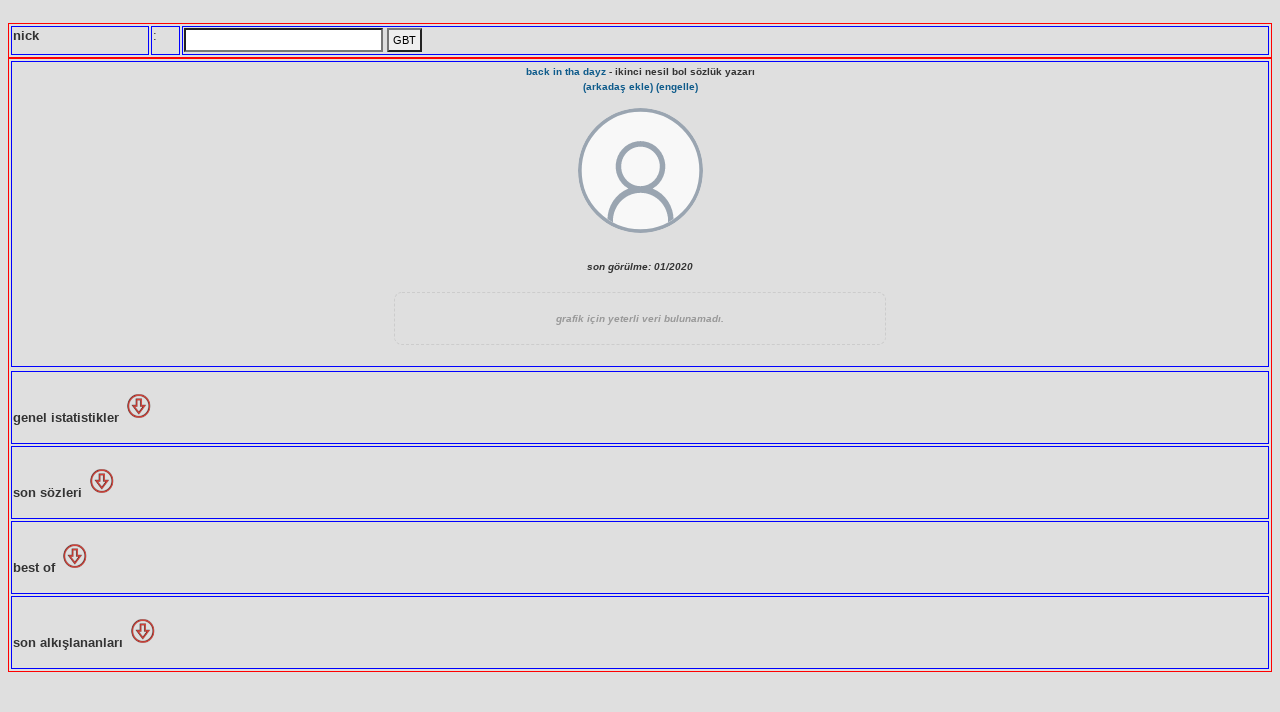

--- FILE ---
content_type: text/html
request_url: https://www.bolsozluk.com/sozluk.php?process=entrylerim&kimdirbu=back%20in%20tha%20dayz
body_size: 2935
content:

<!DOCTYPE html PUBLIC "-//W3C//DTD XHTML 1.1//EN" "https://www.w3.org/TR/xhtml11/DTD/xhtml11.dtd">
<html xmlns="https://www.w3.org/1999/xhtml">
<head>
<meta http-equiv="Content-Type" content="text/html; charset=utf-8" />
<meta name="keywords" content="bol sözlük, bol, sözlük, rap sözlük" /> 
<meta name="description" content="bol sözlük." />
<meta property="og:locale" content="tr_TR">
<meta property="og:type" content="article">
<meta property="og:image" content="https://i.imgur.com/Osi2LRo.png"/>
<meta property="og:description" content="Hiphop ve Türkçe Rap'in kalbinin attığı sözlük."/>
<meta name="viewport" content="width=device-width, initial-scale=1.0">
<meta http-equiv="Content-Security-Policy" content="upgrade-insecure-requests">

<script src="inc/top.js" type="text/javascript"></script>
<script src="inc/sozluk.js" type="text/javascript"></script>
<link href="inc/sozluk.css" type="text/css" rel="stylesheet">
<link href="inc/default.css" type="text/css" rel="stylesheet">

    <style>
html {
overflow: -moz-scrollbars-vertical; 
overflow: -moz-scrollbars-horizontal; 
overflow: scroll;
}
</style>
    
<script>
function mobgetir(){
    var kelime = document.getElementById('q').value.toLowerCase();
    self.location.href='sozluk.php?process=word&q='+kelime;
}

function mobara() {
    var kelime = document.getElementById('q').value;
    self.location.href='sozluk.php?process=search&q='+kelime;
}


</script>


<style>
.butx {
        border-right: #a6b4d4 1px outset; border-TOP: #a6b4d4 1px outset; font: 10pt Arial,sans-serif; border-left: #a6b4d4 1px outset; CURSOR: default; color: white;  display: inline-block; border-BOTTOM: #a6b4d4 2px outset; WHITE-SPACE: nowrap; background-color: #242b3a; text-align: center
}

input {
-webkit-appearance: none;
-moz-appearance: none;
appearance: none;
    padding: 4px;
    display: inline-block;
}

</style>



<br><FORM action=sozluk.php?process=entrylerim&kimdirbu method=post>
  <table width="280" border="0">
    <tr>
      <td width="30"><strong>Nick</strong></td>
      <td width="3">:</td>
      <td width="264"><input maxlength=50 type=text size=30 name=kimdirbu>
      <input type="submit" name="Submit" value="GBT"></td>
    </tr>
    </table>
    </form> 
    <head>
    <style>
        table {
              font-size: 10pt;
  border:1px solid red;
  width:100%;
  table-layout:fixed;
}
table tr th,
table tr td{
  font-size: 10pt;
  height:25px;
  overflow:hidden;
  white-space: nowrap;
  text-overflow: ellipsis;
  border:1px solid blue;
}
    </style>
     <script src="https://ajax.googleapis.com/ajax/libs/jquery/1.4.2/jquery.min.js" type="text/javascript"></script>
    <script type="text/javascript">  
   $(document).ready(
  function() {
  $('td p').slideUp();
    $('td h2').click(
      function(){
       $(this).siblings('p').slideToggle();
      }
      );
  }
  );
    </script>        
</head>


<body>
<div class=div1>
  <table>
  <thead>
    <tr>
      <th> 
        <a href="sozluk.php?process=word&q=back in tha dayz" title="back in tha dayz" ><font size=1>back in tha dayz </A> -  ikinci nesil bol sözlük yazarı <br><a class=link> <a href='sozluk.php?process=arkadasekle&n=back in tha dayz' title='arkadaşım olsun'>(arkadaş ekle)</a> <a href='sozluk.php?process=dusmanekle&n=back in tha dayz' title='düşmanım olsun'>(engelle)</a><br><br><center><div style="width: 125px; height: 125px; border-radius: 50%; overflow: hidden;">
      <img src="https://ekstat.com/img/default-profile-picture-light.svg" alt="Avatar" style="width: 100%; height: 100%; object-fit: cover;">
      </div></center>
      

        
        <br><i><h2></h4></i>
        <i><h4>son görülme: 01/2020<div style="padding:20px; text-align:center; color:#999; font-family:sans-serif; border:1px dashed #ccc; border-radius:8px; margin:20px auto; max-width:450px; background: transparent;">Grafik için yeterli veri bulunamadı.</div></h2></i>

        </th>
    </tr>
  </thead>
  <tbody>
    <tr>
       <tr>
<td><h2><font size=2>genel istatistikler <img src="https://i.imgur.com/nN02j0l.png" width=32 height=32> </h2><p>
   <b><font size=1>Entry sayınız:</b> 259<br><b>Silinen entry sayınız:</b> 31<br><b>Toplam artı oy sayınız:</b> 165<br><b>artılanma oranınız:</b> 0.64<br><b>Silinen sakıncalı entry sayınız:</b> 1<br><b>Çaylaklık cezası alma sayınız:</b> 0<br><b>Karma puanınız:</b> geçici olarak gösterilememektedir.<br></tr>
<td><h2><font size=2>son sözleri <img src="https://i.imgur.com/nN02j0l.png" width=32 height=32> </h2><p>
<font size=1>1. <a href=?process=word&q=muştanın+kötü+bir+rapçi+olması target=blank>muştanın kötü bir rapçi olması</a> - <a href=?process=eid&eid=203973 target=blank>#203973</a><br><font size=1>2. <a href=?process=word&q=esrar target=blank>esrar</a> - <a href=?process=eid&eid=199319 target=blank>#199319</a><br><font size=1>3. <a href=?process=word&q=ben+fero+hakkında+soruşturma+başlatılması target=blank>ben fero hakkında soruşturma başlatılması</a> - <a href=?process=eid&eid=198547 target=blank>#198547</a><br><font size=1>4. <a href=?process=word&q=toz+taneleri target=blank>toz taneleri</a> - <a href=?process=eid&eid=198546 target=blank>#198546</a><br><font size=1>5. <a href=?process=word&q=murda target=blank>murda</a> - <a href=?process=eid&eid=198544 target=blank>#198544</a><br><font size=1>6. <a href=?process=word&q=heja target=blank>heja</a> - <a href=?process=eid&eid=197924 target=blank>#197924</a><br><font size=1>7. <a href=?process=word&q=türkçe+rapin+en+abartılmış+adamları target=blank>türkçe rapin en abartılmış adamları</a> - <a href=?process=eid&eid=197569 target=blank>#197569</a><br><font size=1>8. <a href=?process=word&q=how+high target=blank>how high</a> - <a href=?process=eid&eid=197568 target=blank>#197568</a><br><font size=1>9. <a href=?process=word&q=boş+ol target=blank>boş ol</a> - <a href=?process=eid&eid=197170 target=blank>#197170</a><br><font size=1>10. <a href=?process=word&q=haykinin+beyin+yakan+story+paylaşımı target=blank>haykinin beyin yakan story paylaşımı</a> - <a href=?process=eid&eid=196930 target=blank>#196930</a><br> 

    </tr>
    <tr>
<td><h2><font size=2>best of <img src="https://i.imgur.com/nN02j0l.png" width=32 height=32></h2><p>
<font size=1>1. <a href=?process=word&q=murda target=blank>murda</a> - <a href=?process=eid&eid=198544 target=blank>#198544</a> - 6 oy<br><font size=1>2. <a href=?process=word&q=selo target=blank>selo</a> - <a href=?process=eid&eid=174535 target=blank>#174535</a> - 5 oy<br><font size=1>3. <a href=?process=word&q=şehinşah+vs+khontkar target=blank>şehinşah vs khontkar</a> - <a href=?process=eid&eid=174548 target=blank>#174548</a> - 5 oy<br><font size=1>4. <a href=?process=word&q=kodesin+16+yaşındaki+bir+kızı+taciz+etmesi target=blank>kodesin 16 yaşındaki bir kızı taciz etmesi</a> - <a href=?process=eid&eid=182717 target=blank>#182717</a> - 4 oy<br><font size=1>5. <a href=?process=word&q=nasihatin+fuata+islam+tepkisi target=blank>nasihatin fuata islam tepkisi</a> - <a href=?process=eid&eid=166750 target=blank>#166750</a> - 4 oy<br><font size=1>6. <a href=?process=word&q=kolera+vs+efe+aydal target=blank>kolera vs efe aydal</a> - <a href=?process=eid&eid=168601 target=blank>#168601</a> - 3 oy<br><font size=1>7. <a href=?process=word&q=the+chronic target=blank>the chronic</a> - <a href=?process=eid&eid=160713 target=blank>#160713</a> - 3 oy<br><font size=1>8. <a href=?process=word&q=ben+fero target=blank>ben fero</a> - <a href=?process=eid&eid=184258 target=blank>#184258</a> - 3 oy<br></tr>
       <tr>
<td><h2><font size=2>son alkışlananları <img src="https://i.imgur.com/nN02j0l.png" width=32 height=32></h2><p>
<font size=1>1. <a href=?process=word&q=mc+çene target=blank>mc çene</a> - <a href=?process=eid&eid=196927 target=blank>#196927</a> - @charles de meiturc<br><font size=1>2. <a href=?process=word&q=sagopa+kajmerin+cezaya+başsağlığı+dilemesi target=blank>sagopa kajmerin cezaya başsağlığı dilemesi</a> - <a href=?process=eid&eid=174053 target=blank>#174053</a> - @hankmoody<br><font size=1>3. <a href=?process=word&q=mc+çene target=blank>mc çene</a> - <a href=?process=eid&eid=196927 target=blank>#196927</a> - @komutana sniper tersinden<br><font size=1>4. <a href=?process=word&q=boys+anılar target=blank>boys anılar</a> - <a href=?process=eid&eid=166894 target=blank>#166894</a> - @tyler the creator<br><font size=1>5. <a href=?process=word&q=joker+vs+flowart target=blank>joker vs flowart</a> - <a href=?process=eid&eid=184691 target=blank>#184691</a> - @ku klux klan<br><font size=1>6. <a href=?process=word&q=sample+alınası+parçalar target=blank>sample alınası parçalar</a> - <a href=?process=eid&eid=155946 target=blank>#155946</a> - @elmasiz elma kurdu<br><font size=1>7. <a href=?process=word&q=toz+taneleri target=blank>toz taneleri</a> - <a href=?process=eid&eid=198546 target=blank>#198546</a> - @lord voldemort<br><font size=1>8. <a href=?process=word&q=bossy target=blank>bossy</a> - <a href=?process=eid&eid=181572 target=blank>#181572</a> - @never gets old<br><font size=1>9. <a href=?process=word&q=james+brown target=blank>james brown</a> - <a href=?process=eid&eid=167614 target=blank>#167614</a> - @billymizi diliyor<br><font size=1>10. <a href=?process=word&q=şehinşah+vs+khontkar target=blank>şehinşah vs khontkar</a> - <a href=?process=eid&eid=174548 target=blank>#174548</a> - @komutana sniper tersinden<br>   </tr>

  


  </tbody>
</table>
<FORM action="sozluk.php?process=entryliste&kimdirbu=back in tha dayz" method=post target=main>
  <p>
    <INPUT type=hidden value=ok name=okmu>
</p>

    </form>    <br><br>

</div>
<center>
<script async src="//pagead2.googlesyndication.com/pagead/js/adsbygoogle.js"></script>
<!-- bolsözlük-3 -->
<ins class="adsbygoogle"
     style="display:inline-block;width:728px;height:90px"
     data-ad-client="ca-pub-7994669731946359"
     data-ad-slot="7236998758"></ins>

     <script async src="//pagead2.googlesyndication.com/pagead/js/adsbygoogle.js"></script>
<script>
     (adsbygoogle = window.adsbygoogle || []).push({
          google_ad_client: "ca-pub-6313558988007422",
          enable_page_level_ads: true
     });
</script>


<script>
(adsbygoogle = window.adsbygoogle || []).push({});
</script>
</center>
<p>&nbsp;</p>
</body>
</html>


--- FILE ---
content_type: text/html; charset=utf-8
request_url: https://www.google.com/recaptcha/api2/aframe
body_size: 269
content:
<!DOCTYPE HTML><html><head><meta http-equiv="content-type" content="text/html; charset=UTF-8"></head><body><script nonce="2j6qdrP3IQwek1YDQqZ-oA">/** Anti-fraud and anti-abuse applications only. See google.com/recaptcha */ try{var clients={'sodar':'https://pagead2.googlesyndication.com/pagead/sodar?'};window.addEventListener("message",function(a){try{if(a.source===window.parent){var b=JSON.parse(a.data);var c=clients[b['id']];if(c){var d=document.createElement('img');d.src=c+b['params']+'&rc='+(localStorage.getItem("rc::a")?sessionStorage.getItem("rc::b"):"");window.document.body.appendChild(d);sessionStorage.setItem("rc::e",parseInt(sessionStorage.getItem("rc::e")||0)+1);localStorage.setItem("rc::h",'1769699247857');}}}catch(b){}});window.parent.postMessage("_grecaptcha_ready", "*");}catch(b){}</script></body></html>

--- FILE ---
content_type: image/svg+xml
request_url: https://ekstat.com/img/default-profile-picture-light.svg
body_size: 622
content:
<svg width="34" height="34" viewBox="0 0 34 34" fill="none" xmlns="http://www.w3.org/2000/svg">
<circle cx="17" cy="17" r="16.5" fill="#F8F8F8" stroke="#9AA5B1"/>
<mask id="mask0" mask-type="alpha" maskUnits="userSpaceOnUse" x="1" y="1" width="32" height="32">
<circle cx="17" cy="17" r="16" fill="#D4D9DE"/>
</mask>
<g mask="url(#mask0)">
<path fill-rule="evenodd" clip-rule="evenodd" d="M24.5068 30.4636C24.4351 28.4793 23.6134 26.6007 22.2144 25.2228C20.8154 23.8449 18.9481 23.075 17.0051 23.075C15.0621 23.075 13.1949 23.8449 11.7959 25.2228C10.3968 26.6007 9.57511 28.4793 9.50341 30.4636V32H8V30.4636C8.00119 28.619 8.54502 26.8175 9.56088 25.2929C10.5767 23.7682 12.0177 22.591 13.6966 21.9139C12.3946 21.1672 11.3717 20.0005 10.7877 18.5963C10.2038 17.1921 10.0919 15.6297 10.4695 14.1535C10.8471 12.6774 11.6929 11.3708 12.8745 10.4383C14.0562 9.50583 15.507 9 17 9C18.493 9 19.9438 9.50583 21.1255 10.4383C22.3071 11.3708 23.1529 12.6774 23.5305 14.1535C23.9081 15.6297 23.7962 17.1921 23.2123 18.5963C22.6284 20.0005 21.6054 21.1672 20.3034 21.9139C21.9823 22.591 23.4233 23.7682 24.4391 25.2929C25.455 26.8175 25.9988 28.619 26 30.4636V32H24.4966L24.5068 30.4636ZM22.2568 15.8937C22.2568 14.8307 21.9482 13.7916 21.3702 12.9079C20.7921 12.0242 19.9705 11.3356 19.0093 10.9293C18.0482 10.523 16.9907 10.4173 15.9707 10.6254C14.9507 10.8335 14.014 11.3462 13.2793 12.0986C12.5445 12.851 12.0446 13.8092 11.8429 14.852C11.6413 15.8948 11.7468 16.9753 12.1463 17.9568C12.5457 18.9383 13.2211 19.7766 14.0869 20.3656C14.9527 20.9547 15.9701 21.268 17.0102 21.2659C18.4026 21.2632 19.7371 20.6959 20.7207 19.6887C21.7044 18.6815 22.2568 17.3167 22.2568 15.8937Z" fill="#9AA5B1"/>
</g>
</svg>
